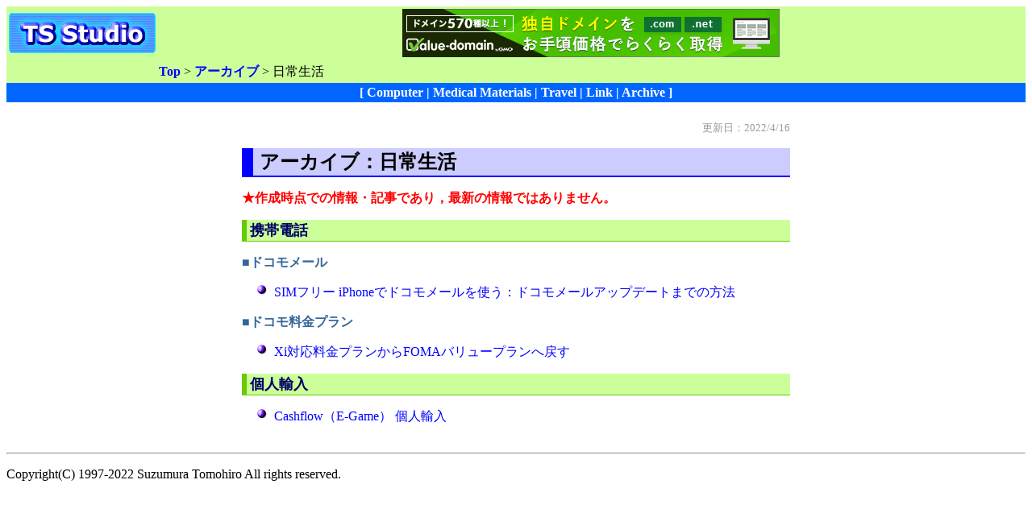

--- FILE ---
content_type: text/html
request_url: http://tsstudio-lab.net/archive/life/index.html
body_size: 1487
content:
<!DOCTYPE HTML PUBLIC "-//W3C//DTD HTML 4.01//EN" "http://www.w3.org/TR/html4/strict.dtd">
<html lang="ja"><!-- InstanceBegin template="/Templates/tsdefault.dwt" codeOutsideHTMLIsLocked="false" -->
<head>
<meta http-equiv="Content-Type" content="text/html; charset=Shift_JIS">
<!-- Global site tag (gtag.js) - Google Analytics -->
<script async src="https://www.googletagmanager.com/gtag/js?id=G-J3E55KCFFE"></script>
<script>
  window.dataLayer = window.dataLayer || [];
  function gtag(){dataLayer.push(arguments);}
  gtag('js', new Date());

  gtag('config', 'G-J3E55KCFFE');
</script>
<!-- InstanceBeginEditable name="doctitle" -->
<title>アーカイブ：日常生活 - TS Studio</title>
<!-- InstanceEndEditable -->
<!-- InstanceBeginEditable name="head" -->
<!-- InstanceEndEditable -->
<link href="../../../tsdefault.css" rel="stylesheet" type="text/css">
</head>
<body>
<!--nobanner-->
<!-- InstanceBeginEditable name="analize" -->

<!-- InstanceEndEditable --> 
<table width="100%" bgcolor="#CCFF99">
  <tr> 
    <td width="182" height="50"><a href="https://tsstudio-lab.net/"><img src="../../../image/tslogo.png" alt="TS Studio" width="182" height="50" border="0"></a></td>    
    <td height="60" align="center"><!-- 広告 --><!-- #BeginLibraryItem "/Library/ad_xrea.lbi" -->
      <script type="text/javascript" src="https://cache1.value-domain.com/xa.j?site=tsstudio.s12.xrea.com"></script>
    <!-- #EndLibraryItem --></td>
  </tr>
  <tr>
    <td>&nbsp;</td>
    <td align="left"><!-- InstanceBeginEditable name="navi" --><a href="../../index.html" class="navi">Top</a> 
      &gt; <a href="../index.html" class="navi">アーカイブ</a> &gt; 日常生活<!-- InstanceEndEditable --></td>
  </tr>
</table>
<table width="100%" border="0" bgcolor="#0066FF">
  <tr>
    <td align="center"><div class="corner">[ <a href="../../../pc/index.html">Computer</a> 
    | <a href="../../../med/index.html">Medical Materials</a> | <a href="../../../archive/travel/index.html">Travel</a> | <a href="../../../link/index.html">Link</a> | <a href="../../../archive/index.html">Archive</a> ]</div></td>
  </tr>
</table>
<!-- InstanceBeginEditable name="main" --> 
<table width="700" border="0" align="center" cellpadding="10" cellspacing="0">
  <tr>
    <td><p class="createdate">更新日：2022/4/16</p>
    <h1>アーカイブ：日常生活</h1>
    <p><strong>★作成時点での情報・記事であり，最新の情報ではありません。</strong></p>
    <h2>携帯電話</h2>
    <h3><span class="listpurple">■ドコモメール</span></h3>
      <ul>
        <li class="listpurple"><a href="dmail_update.html">SIMフリー iPhoneでドコモメールを使う：ドコモメールアップデートまでの方法</a></li>
      </ul>
      <h3><span class="listpurple">■ドコモ料金プラン</span></h3>
      <ul>
        <li class="listpurple"><a href="xi_foma.html">Xi対応料金プランからFOMAバリュープランへ戻す</a></li>
      </ul>
      <h2>個人輸入</h2>
      <ul>
        <li class="listpurple"><a href="cashflow_import.html">Cashflow（E-Game） 個人輸入</a></li>
    </ul></td>
  </tr>
</table>
<!-- InstanceEndEditable --><!-- #BeginLibraryItem "/Library/copyright.lbi" --><hr> 
<p>Copyright(C) 1997-2022 Suzumura Tomohiro All rights reserved. </p>
<!-- #EndLibraryItem --></body>
<!-- InstanceEnd --></html>


--- FILE ---
content_type: text/css
request_url: http://tsstudio-lab.net/tsdefault.css
body_size: 838
content:
body {
	margin: 8px;
	padding: 0px;
}
A { text-decoration: none; }
A:link { color: blue; }
A:active { color: red }
A:visited { color: purple; }
A:hover { text-decoration: underline; }
.notice {  font-weight: bold; color: red; text-align: center}
.navi {  font-weight: bold; color: #0066FF}
.item {  font-weight: bold; color: #009900}
.strong {  font-weight: bold; color: red; }
.version { font-weight: bold; color: maroon; }
.section { font-size: large; font-weight: bold; background-color: #CCCCFF; border-style: solid; border-width:  0px 0px 2px 14px; border-color: #0000FF; padding: 1px 8px;}
.subsection {
	font-size: medium;
	font-weight: bold;
	background-color: #FFFF66;
	border-style: solid;
	border-width: 0px 0px 2px 2px;
	border-color: #FFCC00;
	padding: 1px 4px;
}
.ssubsection {  color: #336699; font-weight: bold;}
.bquote {  padding-right: 20pt; padding-left: 20pt;}

h1 { font-size: x-large; font-weight: bold; background-color: #CCCCFF; border-style: solid; border-width:  0px 0px 2px 14px; border-color: #0000FF; padding: 1px 8px;}

h2 {
	font-size: large;
	font-weight: bold;
	background-color: #CCFF99;
	padding: 1px 4px;
	border-top-width: 0px;
	border-right-width: 0px;
	border-bottom-width: 1px;
	border-left-width: 6px;
	border-top-style: solid;
	border-right-style: solid;
	border-bottom-style: solid;
	border-left-style: solid;
	border-top-color: #66CC00;
	border-right-color: #66CC00;
	border-bottom-color: #66CC00;
	border-left-color: #66CC00;
	color: #000066;

}

h3 {
	color: #336699;
	font-weight: bold;
	font-size: medium;

}

h1.old {
background-color: wheat;
border-color: maroon;
border-style: solid;
border-width: 0px 0px 2px 12px;
padding: 1px;
text-indent: 0.3em;
}

h2.old {
border-color: maroon;
border-style: solid;
border-width: 0px 0px 2px 0px;
}
.corner a:link, .corner a:visited, .corner {
	font-weight: bold;
	color: #FFFFFF;
}
.corner a:hover, .corner a:active {
	font-weight: bold;
	color: #FFFF00;
}
.count {
background-color: #3366CC;
border-color: #3366CC;
border-style: solid;
border-width: 2px;
}
li.listpurple {
	list-style-image:url(image/ftpurple.gif);


}
li.listgreen {
list-style-image:url(image/ftgreen.gif)
}
li.listyellow {
list-style-image:url(image/ftyellow.gif)
}
.tty {
	color: #000000;
	background-color: #FFFF99;
	margin-right: 20px;
	margin-left: 20px;
	font-family: monospace;
	padding: 5px;
}
.textblue {
	color: blue;
}
strong {
	color: red;
	font-weight: bold;
}
.law,.summary {
	background-color: #CCFFFF;
	border: 1px solid #000000;
	padding: 10px;
	margin: 10px 30px 10px 30px;
}
.question {
	background-color: #CCFFFF;
	border: thin dotted #666666;
	margin: 6px;
	padding: 3px;
}
.createdate {
	color: #999;
	text-align: right;
	font-size: small;
}
.warning {
	font-weight: bold;
	color: #90F;
	background-color: #FCC;
	padding: 10px;
	margin: 20px;
}
